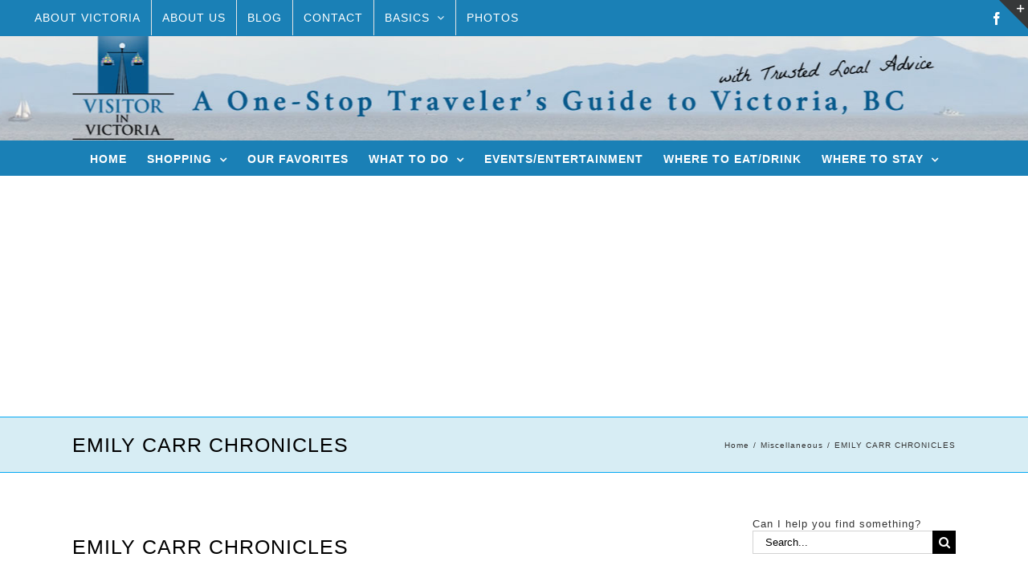

--- FILE ---
content_type: text/html; charset=utf-8
request_url: https://www.google.com/recaptcha/api2/aframe
body_size: 268
content:
<!DOCTYPE HTML><html><head><meta http-equiv="content-type" content="text/html; charset=UTF-8"></head><body><script nonce="34vDdnxKLiPfXgU52YXNrg">/** Anti-fraud and anti-abuse applications only. See google.com/recaptcha */ try{var clients={'sodar':'https://pagead2.googlesyndication.com/pagead/sodar?'};window.addEventListener("message",function(a){try{if(a.source===window.parent){var b=JSON.parse(a.data);var c=clients[b['id']];if(c){var d=document.createElement('img');d.src=c+b['params']+'&rc='+(localStorage.getItem("rc::a")?sessionStorage.getItem("rc::b"):"");window.document.body.appendChild(d);sessionStorage.setItem("rc::e",parseInt(sessionStorage.getItem("rc::e")||0)+1);localStorage.setItem("rc::h",'1769078403549');}}}catch(b){}});window.parent.postMessage("_grecaptcha_ready", "*");}catch(b){}</script></body></html>

--- FILE ---
content_type: text/plain
request_url: https://www.google-analytics.com/j/collect?v=1&_v=j102&a=1203126638&t=pageview&_s=1&dl=https%3A%2F%2Fvisitorinvictoria.ca%2Fevents%2Femily-carr-chronicles-3%2F&ul=en-us%40posix&dt=EMILY%20CARR%20CHRONICLES%20%7C%20Visitor%20In%20Victoria&sr=1280x720&vp=1280x720&_u=IADAAEABAAAAACAAI~&jid=1716201218&gjid=1672487300&cid=1197395785.1769078400&tid=UA-93756349-1&_gid=604700258.1769078402&_r=1&_slc=1&z=680233919
body_size: -570
content:
2,cG-SD5WNX1L60